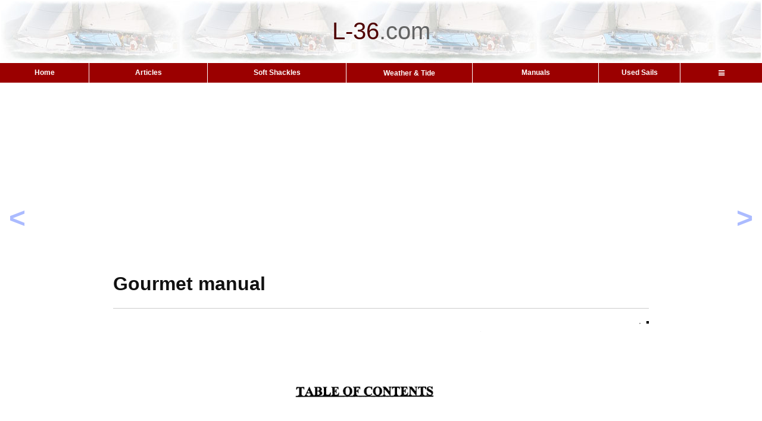

--- FILE ---
content_type: text/html; charset=utf-8
request_url: https://www.google.com/recaptcha/api2/aframe
body_size: 267
content:
<!DOCTYPE HTML><html><head><meta http-equiv="content-type" content="text/html; charset=UTF-8"></head><body><script nonce="D6rm7Sv7s05JECHXEAvwOQ">/** Anti-fraud and anti-abuse applications only. See google.com/recaptcha */ try{var clients={'sodar':'https://pagead2.googlesyndication.com/pagead/sodar?'};window.addEventListener("message",function(a){try{if(a.source===window.parent){var b=JSON.parse(a.data);var c=clients[b['id']];if(c){var d=document.createElement('img');d.src=c+b['params']+'&rc='+(localStorage.getItem("rc::a")?sessionStorage.getItem("rc::b"):"");window.document.body.appendChild(d);sessionStorage.setItem("rc::e",parseInt(sessionStorage.getItem("rc::e")||0)+1);localStorage.setItem("rc::h",'1768643827826');}}}catch(b){}});window.parent.postMessage("_grecaptcha_ready", "*");}catch(b){}</script></body></html>

--- FILE ---
content_type: application/javascript; charset=utf-8
request_url: https://fundingchoicesmessages.google.com/f/AGSKWxXQb1aDs0gu2n4mQtvBrO3V3bHlKiNdqXUX5TSQRWFfcVhCVGy1LXYm34lT6gNs5TP4mhz6vmBZmbLEJgEicTDuq1coHNmBwmv0e_5pCZi3SX3XBR4ENLE1AGcR1eY8Dt5qa8Fxq1w1Yk0EZJp2BzuhRcaNVWT-kc31PLwnYWqz0AOZHhGIdSGKOkGD/_/internAds._adslist./delivery/apu.php/get_adds_/leftbottomads.
body_size: -1290
content:
window['bdf61760-ebdd-4caf-a250-851c023ba3a6'] = true;